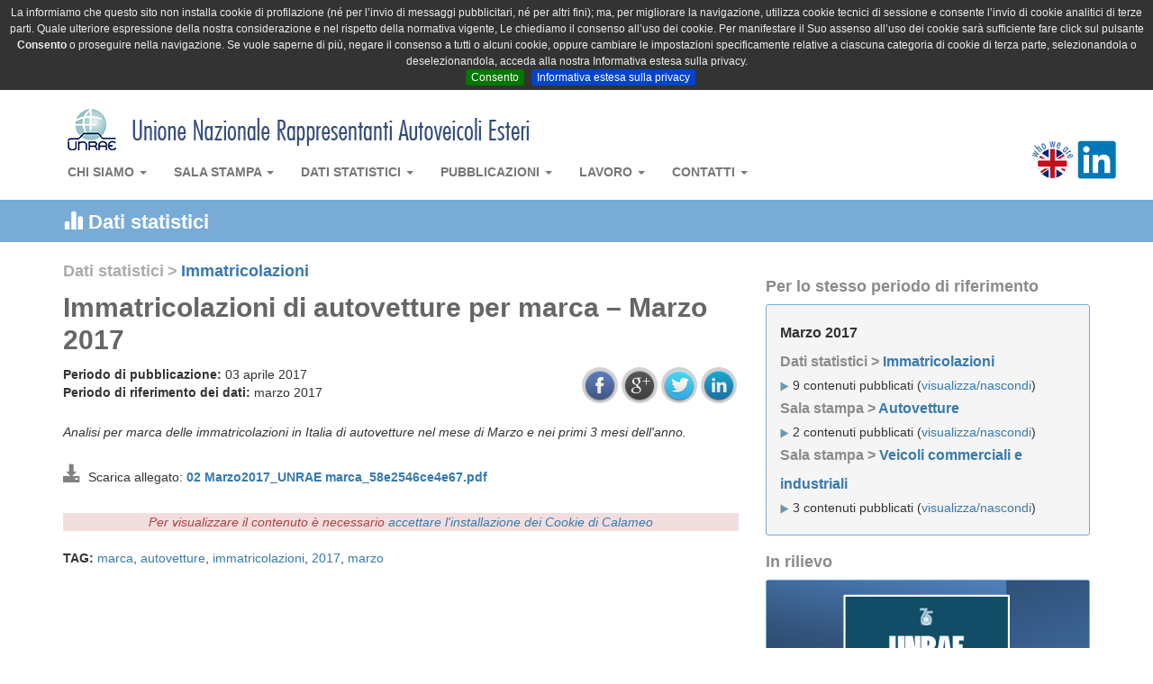

--- FILE ---
content_type: text/html; charset=UTF-8
request_url: https://unrae.it/dati-statistici/immatricolazioni/3770/immatricolazioni-di-autovetture-per-marca-marzo-2017
body_size: 11609
content:
<!DOCTYPE html>
<html lang="it">
    <head>
        <meta charset="utf-8">
                <title>Immatricolazioni di autovetture per marca – Marzo 2017</title>
        <meta property="og:title" content="Immatricolazioni di autovetture per marca – Marzo 2017"/>
        
                <meta name="keywords" content="marca,autovetture,immatricolazioni,2017,marzo,">
                <meta name="viewport" content="width=device-width, initial-scale=1.0">
        <meta property="og:site_name " content="UNRAE - Unione Nazionale Rappresentanti Autoveicoli Esteri"/>
        <meta property="og:url " content="http://unrae.it/dati-statistici/immatricolazioni/3770/immatricolazioni-di-autovetture-per-marca-marzo-2017"/> 
                <meta property="og:image" content="https://unrae.it/img/logo_unrae_big.png"/>
                        <meta name="description" content="Analisi per marca delle immatricolazioni in Italia di autovetture nel mese di Marzo e nei primi 3 mesi dell'anno.
">
        <meta property="og:description " content="Analisi per marca delle immatricolazioni in Italia di autovetture nel mese di Marzo e nei primi 3 mesi dell'anno.
"/> 
                <!-- Bootstrap -->
        <link rel="stylesheet" href="/css/bootstrap.min.css">
        <link rel="stylesheet" href="/css/bootstrap-theme-unrae.css">
        <link rel="stylesheet" href="/css/unrae.css?v=20231213">
        <link rel="stylesheet" href="/css/jquery.cookiebar.css">
                
            <link rel="stylesheet" href="/css/jquery.share.css">
        <!-- HTML5 Shim and Respond.js IE8 support of HTML5 elements and media queries -->
        <!-- WARNING: Respond.js doesn't work if you view the page via file:// -->
        <!--[if lt IE 9]>
          <script src="https://oss.maxcdn.com/libs/html5shiv/3.7.0/html5shiv.js"></script>
          <script src="https://oss.maxcdn.com/libs/respond.js/1.3.0/respond.min.js"></script>
        <![endif]-->
    </head>
    <body><nav class="navbar navbar-default" role="navigation">
            <div class="container nv_cont">
                <a class="navbar-brand" href="https://unrae.it"><img src="/img/unrae_title.png" class="toptop"></a>
                <!-- Brand and toggle get grouped for better mobile display -->
                <div class="navbar-header">
                    <button type="button" class="navbar-toggle" data-toggle="collapse" data-target="#bs-example-navbar-collapse-1">
                        <span class="sr-only">Toggle navigation</span>
                        <span class="icon-bar"></span>
                        <span class="icon-bar"></span>
                        <span class="icon-bar"></span>
                    </button>
                </div>

                <!-- Collect the nav links, forms, and other content for toggling -->
                <div class="collapse navbar-collapse" id="bs-example-navbar-collapse-1">
                    <ul class="nav navbar-nav">
                        <li class="dropdown  ">
                            <a href="#" class="dropdown-toggle" data-toggle="dropdown">Chi siamo <b class="caret"></b></a>
                            <ul class="dropdown-menu">
                                <li class="dropdown-header"><b>UNRAE</b></li>
                                <li><a href="/chi-siamo/2715/unrae-chi-siamo">Chi siamo</a></li>
                                <li><a href="/chi-siamo/2725/struttura">Struttura</a></li>
                                <li><a href="/chi-siamo/2726/presidente">Presidente</a></li>
                                <li><a href="/chi-siamo/2727/direttore-generale">Direttore Generale</a></li>
                                <li><a href="/chi-siamo/2728/organi-associativi">Organi Associativi</a></li>
                                <li><a href="/chi-siamo/2729/relazioni-istituzionali">Relazioni Istituzionali</a></li>
                                <li><a href="/chi-siamo/2735/statuto">Statuto</a></li>
                                <li><a href="/chi-siamo/2734/codice-etico">Codice Etico</a></li>
                                <li class="divider"></li>
                                <li class="dropdown-header"><b>UNRAE SERVIZI</b></li>
                                <li><a href="/chi-siamo/2730/rae-chi-siamo">Chi siamo</a></li>
                                <li><a href="/chi-siamo/2731/centro-studi-e-statistiche">Centro Studi e Statistiche</a></li>
                                <li><a href="/chi-siamo/2732/ufficio-analisi-e-progetti">Ufficio Analisi e Progetti</a></li>
                                <li><a href="/chi-siamo/2733/ufficio-servizi">Ufficio Servizi</a></li>
                            </ul>
                        </li>
                        <li class="dropdown  ">
                            <a href="#" class="dropdown-toggle" data-toggle="dropdown">Sala stampa <b class="caret"></b></a>
                            <ul class="dropdown-menu">
                                <li class="dropdown-header"><b>COMUNICATI STAMPA</b></li>
                                <li><a href="/sala-stampa/autovetture">Autovetture</a></li>
                                <li><a href="/sala-stampa/veicoli-commerciali">Veicoli commerciali e industriali</a></li>
                                <li><a href="/sala-stampa/altri-comunicati">Altri comunicati</a></li>
                                <li class="divider"></li>
                                <li><a href="/sala-stampa/conferenze-stampa">Conferenze stampa</a></li>
                                <li><a href="/sala-stampa/interventi">Interventi</a></li>
                                <li><a href="/sala-stampa/video-interviste">Video interviste</a></li>
                                <li><a href="/sala-stampa/dicono-di-noi">Dicono di noi</a></li>
                                <li class="divider"></li>
                                <li class="dropdown-header"><b>NEWS</b></li>
                                <li><a href="/sala-stampa/unrae">Dall'UNRAE</a></li>
                                <li><a href="/sala-stampa/aziende-associate">Dalle Aziende associate</a></li>
                            </ul>
                        </li>
                        <li class="dropdown  ">
                            <a href="#" class="dropdown-toggle" data-toggle="dropdown">Dati statistici <b class="caret"></b></a>
                            <ul class="dropdown-menu">
                                <li><a href="/dati-statistici/immatricolazioni">Immatricolazioni</a></li>
                                <li><a href="/dati-statistici/circolante">Circolante</a></li>
                                <li><a href="/dati-statistici/dati-di-settore">Dati di settore</a></li>
                                <li><a href="/dati-statistici/dati-storici">Dati storici</a></li>
                            </ul>
                        </li>
                        <li class="dropdown  ">
                            <a href="#" class="dropdown-toggle" data-toggle="dropdown">Pubblicazioni <b class="caret"></b></a>
                            <ul class="dropdown-menu">
                                <li><a href="/pubblicazioni/ebook-unrae-2025">eBook | UNRAE 2025: I nostri primi 75 anni</a></li>                                
                                <li><a href="/pubblicazioni/pocket-mercato">Pocket mercato</a></li>
                                <li><a href="/pubblicazioni/pocket-emissioni">Pocket emissioni</a></li>
                                <li><a href="/pubblicazioni/book-statistiche-annuali">Book statistiche annuali</a></li>
                                <li><a href="/pubblicazioni/sintesi-statistica">Sintesi statistica (10 anni)</a></li>
                                <li><a href="/pubblicazioni/limitazioni-stradale">Limitazioni alla circolazione stradale</a></li>
                                <li><a href="/pubblicazioni/piani-regionali">Piani regionali incentivi ed esenzioni</a></li>
                                <li><a href="/pubblicazioni/osservatorio-credit-mobility">Osservatorio Credit & Mobility</a></li>
                            </ul>
                        </li>
                        <li class="dropdown  ">
                            <a href="#" class="dropdown-toggle" data-toggle="dropdown">Lavoro <b class="caret"></b></a>
                            <ul class="dropdown-menu">
                                <li><a href="/lavoro/comunicato-stampa">Comunicato stampa</a></li>
                                <li><a href="/lavoro/regolamento">Regolamento</a></li>
                                <li><a href="/lavoro/locandina">Locandina</a></li>
                                <li><a href="/lavoro/invio-curricula">Invio Curriculum</a></li>
                            </ul>
                        </li>
                        <li class="dropdown">
                            <a href="#" class="dropdown-toggle" data-toggle="dropdown">Contatti <b class="caret"></b></a>
                            <ul class="dropdown-menu">
                                <li><a href="/contatti/informazioni">Informazioni</a></li>
                                <li><a href="/contatti/riferimenti">Riferimenti</a></li>
                            </ul>
                        </li>
                    </ul>
                    <ul class="nav navbar-nav  navbar-right">
                        <li class="dropdown">
                            <div class="nav-right-l" id="google_translate_element"></div>
                            <div class="nav-right-r"><a href="/chi-siamo/who-we-are" ><img src="/img/eng_flag.png" class="eng_flag"></a></div>
			    <div class="nav-right-r"><a href="https://www.linkedin.com/company/unrae/?originalSubdomain=it" target="_blanck" ><img src="/img/social/icon-linkedin.png" height="43" class="eng_flag blink"></a></div>
                        </li>
                    </ul>
                </div><!-- /.navbar-collapse -->
            </div>
        </nav>
   
<div class="stripe_t dati-statistici_cat_header">
    <div class="container ">
        <div class="row">
            <!--Home content-->
            <div class="col-xs-12">
               <h3><span class="glyphicon glyphicon-stats"></span> Dati statistici</h3>
            </div>
        </div>
    </div>
</div>
<!--<div class="border_t"></div>-->
        <div class="container ">
            <div class="row">
                <!--Home content-->
                <div class="col-xs-12 col-md-8 unrae_art_box">
                    <div class="cat_breadcrumb">
                        <span class="cat_breadcrumb_parent">Dati statistici</span> 
                        <span class="cat_breadcrumb_parent">&gt;</span> 
                        <span class="cat_breadcrumb_child"><a href="https://unrae.it/dati-statistici/immatricolazioni">Immatricolazioni</a></span>
                    </div>
                    <h1>Immatricolazioni di autovetture per marca – Marzo 2017</h1>
                    <div class="cat_art_rif_date">
                        <div class="row">
                            <div class="col-xs-12 col-md-8">
                                <b>Periodo di pubblicazione:</b>
                                03 aprile 2017                                <br>
                                <b>Periodo di riferimento dei dati:</b>
                                                                    marzo 2017 
                                                                <br>
                            </div>
                            <div class="col-xs-12 col-md-4 social_bar">
                                <div id="social_share"></div>
                            </div>
                        </div>
                    </div>
                    <p class="cat_description">
                        <i>
                            Analisi per marca delle immatricolazioni in Italia di autovetture nel mese di Marzo e nei primi 3 mesi dell'anno.
                        </i>
                    </p>
                    
                    <p>
                                                        <span class="glyphicon glyphicon-download-alt" style="font-size: 20px; color: grey;"></span>
                            &nbsp;Scarica allegato: <b><a href="https://unrae.it/files/02 Marzo2017_UNRAE marca_58e2546ce4e67.pdf" target="_blank" title="02 Marzo2017_UNRAE marca_58e2546ce4e67.pdf">02 Marzo2017_UNRAE marca_58e2546ce4e67.pdf</a></b><br>
                                                </p>
                    <br>
                    <div class="art_text">
                                                            <div style="text-align:center;" class='delayedCalameoEmbed' data-embed-calameo-id='000675349072dc417df84'>
                                    <div class='alert-danger'><i>Per visualizzare il contenuto è necessario <a href="https://unrae.it/privacy/3146/informativa-privacy-e-cookie#scelta">accettare l'installazione dei Cookie di Calameo</a></i></div>
                                </div>
                                                        <!--000675349072dc417df84-->
                                                </div>
                    <br>
                    
                    <p>
                        <b>TAG:</b>                            <a href="https://unrae.it/dati-statistici/immatricolazioni/tag/marca">marca</a>,                                                        <a href="https://unrae.it/dati-statistici/immatricolazioni/tag/autovetture">autovetture</a>,                                                        <a href="https://unrae.it/dati-statistici/immatricolazioni/tag/immatricolazioni">immatricolazioni</a>,                                                        <a href="https://unrae.it/dati-statistici/immatricolazioni/tag/2017">2017</a>,                                                        <a href="https://unrae.it/dati-statistici/immatricolazioni/tag/marzo">marzo</a>                                                </p>
                    
                </div>
                <!--Right column-->
                <div class="col-xs-12 col-md-4 ">
                    <br>
                    <div class="box_right">
    <h3>Per lo stesso periodo di riferimento</h3>
    <div id="box_traverse">
        <div class="bt_title sp"><span class="per">marzo 2017</span></div> 
                                        <div class="bt_title">Dati statistici ></span> <a href="https://unrae.it/dati-statistici/immatricolazioni">Immatricolazioni</a></div>
            <div class="sp"><img src="/img/ar_w.png"> 9 contenuti pubblicati (<a data-toggle="collapse" data-parent="#accordion" href="#collapse_immatricolazioni">visualizza/nascondi</a>)
                <div class="bt_collapsible collapse" id="collapse_immatricolazioni">
                                        <div class="box_traverse_art"><small><a href="https://unrae.it/dati-statistici/immatricolazioni/3763/immatricolazioni-di-autovetture-per-provincia-di-residenza-del-proprietario-marzo-2017" title="Immatricolazioni di autovetture per provincia di residenza del proprietario – Marzo 2017">Immatricolazioni di autovetture per provincia di residenza del proprietario – Marzo 2017</a></small></div>
                                                            <div class="box_traverse_art"><small><a href="https://unrae.it/dati-statistici/immatricolazioni/3764/top-10-per-segmento-marzo-2017" title="Top 10 per segmento – Marzo 2017">Top 10 per segmento – Marzo 2017</a></small></div>
                                                            <div class="box_traverse_art"><small><a href="https://unrae.it/dati-statistici/immatricolazioni/3765/top-10-per-carrozzeria-marzo-2017" title="Top 10 per carrozzeria – Marzo 2017">Top 10 per carrozzeria – Marzo 2017</a></small></div>
                                                            <div class="box_traverse_art"><small><a href="https://unrae.it/dati-statistici/immatricolazioni/3767/immatricolazioni-in-italia-di-autovetture-e-fuoristrada-top-50-modelli-marzo-2017" title="Immatricolazioni in Italia di autovetture e fuoristrada: Top 50 modelli - Marzo 2017">Immatricolazioni in Italia di autovetture e fuoristrada: Top 50 modelli - Marzo 2017</a></small></div>
                                                            <div class="box_traverse_art"><small><a href="https://unrae.it/dati-statistici/immatricolazioni/3768/struttura-del-mercato-marzo-2017" title="Struttura del mercato – Marzo 2017">Struttura del mercato – Marzo 2017</a></small></div>
                                                            <div class="box_traverse_art"><small><a href="https://unrae.it/dati-statistici/immatricolazioni/3769/immatricolazioni-di-autovetture-per-gruppi-marzo-2017" title="Immatricolazioni di autovetture per gruppi – Marzo 2017">Immatricolazioni di autovetture per gruppi – Marzo 2017</a></small></div>
                                                            <div class="box_traverse_art"><small><a href="https://unrae.it/dati-statistici/immatricolazioni/3778/immatricolazioni-veicoli-commerciali-marzo-2017" title="Immatricolazioni veicoli commerciali - Marzo 2017">Immatricolazioni veicoli commerciali - Marzo 2017</a></small></div>
                                                            <div class="box_traverse_art"><small><a href="https://unrae.it/dati-statistici/immatricolazioni/3793/immatricolazioni-di-autovetture-in-europa-marzo-2017" title="Immatricolazioni di autovetture in Europa - Marzo 2017">Immatricolazioni di autovetture in Europa - Marzo 2017</a></small></div>
                                                            <div class="box_traverse_art"><small><a href="https://unrae.it/dati-statistici/immatricolazioni/3818/immatricolazioni-veicoli-industriali-marzo-2017" title="Immatricolazioni veicoli industriali - Marzo 2017">Immatricolazioni veicoli industriali - Marzo 2017</a></small></div>
                                                        </div>
            </div>
                                                                                                                                                                                                                                                                                                                                                        <div class="bt_title">Sala stampa ></span> <a href="https://unrae.it/sala-stampa/autovetture">Autovetture</a></div>
            <div class="sp"><img src="/img/ar_w.png"> 2 contenuti pubblicati (<a data-toggle="collapse" data-parent="#accordion" href="#collapse_autovetture">visualizza/nascondi</a>)
                <div class="bt_collapsible collapse" id="collapse_autovetture">
                                        <div class="box_traverse_art"><small><a href="https://unrae.it/sala-stampa/autovetture/3771/balzo-del-mercato-auto-a-marzo-182-nei-primi-tre-mesi-582465-immatricolazioni-119" title="Balzo del mercato auto a marzo: +18,2%. Nei primi tre mesi 582.465 immatricolazioni (+11,9%)">Balzo del mercato auto a marzo: +18,2%. Nei primi tre mesi 582.465 immatricolazioni (+11,9%)</a></small></div>
                                                            <div class="box_traverse_art"><small><a href="https://unrae.it/sala-stampa/autovetture/3794/mercato-auto-europa-marzo-a-doppia-cifra-109-nei-primi-tre-mesi-4256202-immatricolazioni-82" title="Mercato auto Europa: marzo a doppia cifra (+10,9%). Nei primi tre mesi 4.256.202 immatricolazioni (+8,2%)">Mercato auto Europa: marzo a doppia cifra (+10,9%). Nei primi tre mesi 4.256.202 immatricolazioni (+8,2%)</a></small></div>
                                                        </div>
            </div>
                                                                                    <div class="bt_title">Sala stampa ></span> <a href="https://unrae.it/sala-stampa/veicoli-commerciali">Veicoli commerciali e industriali</a></div>
            <div class="sp"><img src="/img/ar_w.png"> 3 contenuti pubblicati (<a data-toggle="collapse" data-parent="#accordion" href="#collapse_veicoli-commerciali">visualizza/nascondi</a>)
                <div class="bt_collapsible collapse" id="collapse_veicoli-commerciali">
                                        <div class="box_traverse_art"><small><a href="https://unrae.it/sala-stampa/veicoli-commerciali/3776/i-veicoli-commerciali-archiviano-il-1-trimestre-a-86-a-fine-2017-stimate-216000-immatricolazioni-8" title="I veicoli commerciali archiviano il 1° trimestre a +8,6%. A fine 2017 stimate 216.000 immatricolazioni (+8%)">I veicoli commerciali archiviano il 1° trimestre a +8,6%. A fine 2017 stimate 216.000 immatricolazioni (+8%)</a></small></div>
                                                            <div class="box_traverse_art"><small><a href="https://unrae.it/sala-stampa/veicoli-commerciali/3787/il-mercato-dei-veicoli-industriali-nel-primo-trimestre-cresce-del-237-marzo-a-362" title="Il mercato dei Veicoli Industriali nel primo trimestre cresce del 23,7%. Marzo a +36,2%">Il mercato dei Veicoli Industriali nel primo trimestre cresce del 23,7%. Marzo a +36,2%</a></small></div>
                                                            <div class="box_traverse_art"><small><a href="https://unrae.it/sala-stampa/veicoli-commerciali/3798/stabile-il-mercato-dei-rimorchi-e-semirimorchi-il-primo-trimestre-2017-registra-12" title="Stabile il mercato dei rimorchi e semirimorchi. Il primo trimestre 2017 registra -1,2%">Stabile il mercato dei rimorchi e semirimorchi. Il primo trimestre 2017 registra -1,2%</a></small></div>
                                                        </div>
            </div>
                                                                        </div>
</div>
                    <div class="box_right ">
    <h3>In rilievo</h3>
     <div class="box_rilievo">
        <a href="https://www.unrae.it/pubblicazioni/ebook-unrae-2025/7419/unrae-2025-i-nostri-primi-75-anni-dialogo-progresso-e-passione-nella-storia-dellautomotive-italiano" target='_blank'><img src="https://unrae.it/files/6925662eb3724_Copertina eBook_in rilievo.jpg" class="img-responsive" ></a>
     </div>
</div>                    <!--Eventi-->
    <div class="box_right" id="box_eventi">
    <h3>Prossimi appuntamenti &nbsp;<span class="badge"  data-original-title="Prossimi appuntamenti" id="ev_did" data-container="body" data-toggle="popover" data-placement="right auto" data-content="In rosso gli eventi in arrivo tra meno di 7 giorni, in verde tutti gli altri.">?</span></h3>
        <div id="box_eventi">
            <ul class="list-unstyled">
                 
                <li>
                                        <div class="be_data be_v">
                        <div class="be_data_giorno">02</div>
                        <div class="be_data_mese">
                            gen</div>
                    </div>
                    <div class="be_testo ">
                                                <i>Comunicato Stampa mercato auto</i>
                                            </div>
                </li>
                 
                <li>
                                        <div class="be_data be_v">
                        <div class="be_data_giorno">02</div>
                        <div class="be_data_mese">
                            feb</div>
                    </div>
                    <div class="be_testo ">
                                                <i>Comunicato Stampa mercato auto</i>
                                            </div>
                </li>
                            </ul>
        </div>
    </div>
                    
                </div>
<div class="col-xs-12 col-md-12 unrae_who">
    <div class="row">
        <div class="col-xs-12 col-md-3">
            <div class="text_box box_unrae">
                <h3>Chi è l'UNRAE</h3>
                L'<b>UNRAE</b> è l'Associazione che rappresenta le Case estere operanti 
                sul mercato italiano delle autovetture, dei veicoli commerciali e industriali, 
                dei bus e dei caravan e autocaravan.
                <br><br>
                <img src="/img/ar_w.png"> <a href="/chi-siamo/2715/unrae-chi-siamo">Chi siamo</a><br>
                <img src="/img/ar_w.png"> <a href="/chi-siamo/2725/struttura">Struttura</a><br>
                <img src="/img/ar_w.png"> <a href="/chi-siamo/2726/presidente">Presidente</a><br>
                <img src="/img/ar_w.png"> <a href="/chi-siamo/2727/direttore-generale">Direttore Generale</a><br>
                <img src="/img/ar_w.png"> <a href="/chi-siamo/2728/organi-associativi">Organi Associativi</a><br>
                <img src="/img/ar_w.png"> <a href="/chi-siamo/2729/relazioni-istituzionali">Relazioni Istituzionali</a><br>
                <img src="/img/ar_w.png"> <a href="/chi-siamo/2735/statuto">Statuto</a><br>
                <img src="/img/ar_w.png"> <a href="/chi-siamo/2734/codice-etico">Codice Etico</a><br>
                <br><br>
            </div>
        </div>
        <div class="col-xs-12 col-md-9">
            <div class="text_box">
                <br><b>Le nostre Associate per settore.</b> Puoi fare click sui loghi per ottenere maggiori informazioni. 
                <br><br>   
                <!-- Nav tabs -->
                <ul class="nav  nav-tabs">
                    <li class="active"><a href="#lg_car" data-toggle="tab">Autovetture e Veicoli commerciali</a></li>
                    <li><a href="#lg_bus" data-toggle="tab">Autobus</a></li>
                    <!-- richiesta rae-03845 disabilitare label caravan-->
                    <!--<li><a href="#lg_caravan" data-toggle="tab">Caravan e Autocaravan</a></li>-->
                    <li><a href="#lg_industriali" data-toggle="tab">Veicoli industriali</a></li>
                    <li><a href="#lg_altri" data-toggle="tab">Altri</a>
                </ul>
                <!-- Tab panes -->
                <div class="tab-content">

                    <div class="tab-pane fade in active box_logo marchio_autovetture" id="lg_car">
                                                                        <img data-original="https://unrae.it/files/637258be6ddfb_2103_A_LOGO_ALPINE_AND_FLAG-BLACK-CMYK_REV2.jpg" data-original-title="Alpine Centre Roma"  data-content="Via Tiburtina 1155<br>00156 Roma Roma<br><b>Tel.:</b> 06 41561<br><b>Fax:</b> 06 4115376<br><a href='https://www.alpinecars.com' target='_blank'>Sito web</a>" class="brand_logo lazy">
                                                                                                <img data-original="https://unrae.it/files/645cc48e68753_AUDI 2023 Rings_2C_Solid-bl_Audi.jpg" data-original-title="VOLKSWAGEN GROUP ITALIA S.p.A. - Divisione Audi"  data-content="Viale G.R. Gumpert, 1<br>37137 Verona VR<br><b>Tel.:</b> 045 8091111 <br><b>Fax:</b> 045 8091150<br><a href='http://www.audi.it/it/brand/it.html' target='_blank'>Sito web</a>" class="brand_logo lazy">
                                                                                                                                                                                                                                                                                                <img data-original="https://unrae.it/files/5e725b17e3612_bmw (1) 2020.png" data-original-title="BMW ITALIA S.p.A."  data-content="Via dell'Unione Europea, 1<br>20097 San Donato Milanese Mi<br><b>Tel.:</b> 02 51610111<br><b>Fax:</b> 02 51610222<br><a href='http://www.bmw.it/' target='_blank'>Sito web</a>" class="brand_logo lazy">
                                                                                                <img data-original="https://unrae.it/files/6846b675aa7ae_BYD 2025.png" data-original-title="BYD Industria Italia Srl"  data-content="Via <br>00 Milano MI<br><b>Tel.:</b> 00<br><b>Fax:</b> 00<br><a href='https://www.byd.com/it' target='_blank'>Sito web</a>" class="brand_logo lazy">
                                                                                                <img data-original="https://unrae.it/files/645cc4c1a7c49_CUPRA_ 2023logo_001_HQ.jpg" data-original-title="VOLKSWAGEN GROUP ITALIA S.p.A. - Divisione Cupra"  data-content="Viale G.R. Gumpert, 1<br>37137 Verona VR<br><b>Tel.:</b> 045 8091111 <br><b>Fax:</b> 045 8091150<br><a href='https://www.cupraofficial.it/' target='_blank'>Sito web</a>" class="brand_logo lazy">
                                                                                                <img data-original="https://unrae.it/files/63725d6761403_DACIA_inviata da Favuzza Nov 2022_REV2.jpg" data-original-title="RENAULT ITALIA S.p.A. - Divisione Dacia"  data-content="Via Tiburtina, 1159<br>00156 Roma  RM<br><b>Tel.:</b> 06 41561 <br><b>Fax:</b> 06 4115376<br><a href='http://www.dacia.it/' target='_blank'>Sito web</a>" class="brand_logo lazy">
                                                                                                                                                <img data-original="https://unrae.it/files/530f586bc7dba_HA.png" data-original-title="DAIHATSU ITALIA S.r.l. "  data-content="Via Bergamo, 43<br>24047 Treviglio BG<br><b>Tel.:</b> 0363 311411<br><b>Fax:</b> 0363 46864<br><a href='http://www.daihatsu.it/' target='_blank'>Sito web</a>" class="brand_logo lazy">
                                                                                                <img data-original="https://unrae.it/files/530f567eba210_CH.png" data-original-title="JAGUAR LAND ROVER ITALIA S.p.A. "  data-content="Via Alessandro Marchetti, 105<br>00148 Roma  RM<br><b>Tel.:</b> 06 658531 <br><b>Fax:</b> 06 65853701<br><a href='http://www.jaguar.com/it/' target='_blank'>Sito web</a>" class="brand_logo lazy">
                                                                                                <img data-original="https://unrae.it/files/530f56a8e6b0f_CL.png" data-original-title="JAGUAR LAND ROVER ITALIA S.p.A. "  data-content="Via Alessandro Marchetti, 105<br>00148 Roma RM<br><b>Tel.:</b> 06 658531 <br><b>Fax:</b> 06 65853701<br><a href='http://www.landrover.it/' target='_blank'>Sito web</a>" class="brand_logo lazy">
                                                                                                                                                                                                <img data-original="https://unrae.it/files/6870c26d08334_DFSK-LOGOcerchio.png" data-original-title="China Car Company s.r.l."  data-content="Via Grande, 225 <br>57123 Livorno  LI <br><b>Tel.:</b> 0574 202384<br><b>Fax:</b> <br><a href='https://dfskcar.it/chi-siamo/' target='_blank'>Sito web</a>" class="brand_logo lazy">
                                                                                                <img data-original="https://unrae.it/files/530f56389a8e5_DD.png" data-original-title="FORD ITALIA S.p.A. "  data-content="Via Andrea Argoli, 54<br>00143 Roma RM<br><b>Tel.:</b> 06 518551 <br><b>Fax:</b> 06 51962349<br><a href='http://www.ford.it/' target='_blank'>Sito web</a>" class="brand_logo lazy">
                                                                                                                                                <img data-original="https://unrae.it/files/66869e388e92b_TC8.png" data-original-title="TC8"  data-content="Via Galileo Galilei, 22<br>46040 Guidizzolo  (MN)<br><b>Tel.:</b> -<br><b>Fax:</b> -<br><a href='https://tc8.it/' target='_blank'>Sito web</a>" class="brand_logo lazy">
                                                                                                                                                <img data-original="https://unrae.it/files/68e8d7dd7621a_GENESIS 2025.png" data-original-title="Hyundai Motor Company Italy Srl - Divisione Genesis"  data-content="Via G. Bensi,11<br>20152 Milano MI<br><b>Tel.:</b> 02 380581<br><b>Fax:</b> 02 38000689<br><a href='https://www.genesisnewseurope.com/swiss-italian' target='_blank'>Sito web</a>" class="brand_logo lazy">
                                                                                                <img data-original="https://unrae.it/files/530f5617cc407_XA.png" data-original-title="EURASIA MOTOR COMPANY S.p.A."  data-content="Via Perrucchetti, 18<br>25036 Palazzolo sull'Oglio  BS<br><b>Tel.:</b> 302410669<br><b>Fax:</b> 302056364<br><a href='http://www.eurasiamotor.com' target='_blank'>Sito web</a>" class="brand_logo lazy">
                                                                                                <img data-original="https://unrae.it/files/530f589c71067_HC.png" data-original-title="HONDA MOTOR EUROPE Ltd Italia"  data-content="Via della Cecchignola, 13<br>00143 Roma RM<br><b>Tel.:</b> 06 54928 1<br><b>Fax:</b> <br><a href='http://www.honda.it/' target='_blank'>Sito web</a>" class="brand_logo lazy">
                                                                                                <img data-original="https://unrae.it/files/62863f5b751bb_250x156_Hyundai_Logo_Hor_FullColour_CMYK.png" data-original-title="HYUNDAI MOTOR COMPANY ITALY S.r.l. "  data-content="Via Giovanni Bensi, 1/1<br>20151 Milano MI<br><b>Tel.:</b> 02 380581 <br><b>Fax:</b> 02 38000689<br><a href='http://www.hyundai.it/' target='_blank'>Sito web</a>" class="brand_logo lazy">
                                                                                                                                                <img data-original="https://unrae.it/files/530f6afeb1342_ISUZU.png" data-original-title="MIDI EUROPE S.r.l. "  data-content="Via Crosaron, snc<br>37053 Cerea  VR<br><b>Tel.:</b> 0442 328212<br><b>Fax:</b>  0442 328202<br><a href='http://www.midieurope.it/' target='_blank'>Sito web</a>" class="brand_logo lazy">
                                                                                                                                                <img data-original="https://unrae.it/files/6009527aed605_Kia_Logo_Black_JPG_CMYK.JPG" data-original-title="Kia Italia S.r.l. "  data-content="Via Gallarate, 184<br>20151 Milano MI<br><b>Tel.:</b> 02 334821 <br><b>Fax:</b> 02 33482235<br><a href='http://www.kia.com/it/' target='_blank'>Sito web</a>" class="brand_logo lazy">
                                                                                                                                                <img data-original="https://unrae.it/files/530f583a5f0ef_HJ.png" data-original-title="TOYOTA MOTOR ITALIA S.p.A. - Divisione Lexus"  data-content="Via Kiiciro Toyoda, 2<br>00148 Roma RM<br><b>Tel.:</b> 06 602301 <br><b>Fax:</b> 06 60230612<br><a href='http://www.lexus.it/' target='_blank'>Sito web</a>" class="brand_logo lazy">
                                                                                                <img data-original="https://unrae.it/files/64aea108d45b5_LOTUS_Roundel_Primary_RGB (1).jpg" data-original-title="LOTUS CARS ITALIA S.R.L."  data-content="Via Del Lauro, 9 <br>20121 Milano  Milano<br><b>Tel.:</b> -<br><b>Fax:</b> -<br><a href='https://www.lotuscars.com/it-IT' target='_blank'>Sito web</a>" class="brand_logo lazy">
                                                                                                <img data-original="https://unrae.it/files/530f56dbc5077_SA.png" data-original-title="MAHINDRA EUROPE S.r.l. "  data-content="Via Cancelliera, 35<br>00040 Ariccia  RM<br><b>Tel.:</b> 06 93490051 - 06 93490043<br><b>Fax:</b> 06 9345003<br><a href='http://www.mahindra.it/' target='_blank'>Sito web</a>" class="brand_logo lazy">
                                                                                                                                                <img data-original="https://unrae.it/files/5ce512692ce9d_MAN.gif" data-original-title="MAN TRUCK & BUS S.p.A."  data-content="Via Monte Baldo, 14<br>37069 Villafranca di Verona VR<br><b>Tel.:</b> 045 8299611<br><b>Fax:</b> 045 8299690<br><a href='http://www.man-mn.it/it/it.jsp' target='_blank'>Sito web</a>" class="brand_logo lazy">
                                                                                                <img data-original="https://unrae.it/files/535681d485806_DM.png" data-original-title="MERCEDES-BENZ ITALIA S.p.A. - Divisione Maybach "  data-content="Via Giulio Vincenzo Bona, 110<br>00156 Roma  RM<br><b>Tel.:</b> 06 41441 <br><b>Fax:</b> 06 41219088<br><a href='http://www.daimler.com/' target='_blank'>Sito web</a>" class="brand_logo lazy">
                                                                                                <img data-original="https://unrae.it/files/630c94e6ce222_Mazda 2022.png" data-original-title="MAZDA MOTOR ITALIA S.r.l."  data-content="Via Alessandro Marchetti, 105<br>00148 Roma RM<br><b>Tel.:</b> 06 602971 <br><b>Fax:</b> 06 60200125<br><a href='http://www.mazda.it/' target='_blank'>Sito web</a>" class="brand_logo lazy">
                                                                                                                                                <img data-original="https://unrae.it/files/530f585c1178d_DC.png" data-original-title="MERCEDES-BENZ ITALIA S.p.A. "  data-content="Via Giulio Vincenzo Bona, 110<br>00156 Roma RM<br><b>Tel.:</b> 06 41441 <br><b>Fax:</b> 06 41219088<br><a href='http://www.mercedes-benz.it' target='_blank'>Sito web</a>" class="brand_logo lazy">
                                                                                                <img data-original="https://unrae.it/files/614313184197e_MG-logo-black.png" data-original-title="Saic Motor Italy Srl"  data-content="Via Broletto, 46<br>20121 Milano MI<br><b>Tel.:</b> n.d.<br><b>Fax:</b> <br><a href='https://mgmotor.eu/it-IT/?__redirect=no' target='_blank'>Sito web</a>" class="brand_logo lazy">
                                                                                                <img data-original="https://unrae.it/files/5b97dea42f0ff_mini-logo.232x98.png" data-original-title="BMW ITALIA S.p.A. - Divisione MINI"  data-content="Via dell'Unione Europea, 1<br>20097 San Donato Milanese MI<br><b>Tel.:</b> 02 51610111<br><b>Fax:</b> 02 51610222<br><a href='http://www.mini.it/' target='_blank'>Sito web</a>" class="brand_logo lazy">
                                                                                                <img data-original="https://unrae.it/files/530f56c28c6d9_HF.png" data-original-title="Koelliker S.p.A."  data-content="Via Gallarate, 199<br>20151 Milano MI<br><b>Tel.:</b> 800267077<br><b>Fax:</b> <br><a href='http://www.mitsubishi-auto.it/' target='_blank'>Sito web</a>" class="brand_logo lazy">
                                                                                                                                                <img data-original="https://unrae.it/files/5f76076419e6e_Nissan Brand VI Light@2x.png" data-original-title="NISSAN ITALIA S.r.l."  data-content="Via Tiberina, km 15,740<br>00060 Capena  RM<br><b>Tel.:</b> 06 908081<br><b>Fax:</b>  06 9085727<br><a href='http://www.nissan.it/' target='_blank'>Sito web</a>" class="brand_logo lazy">
                                                                                                <img data-original="https://unrae.it/files/68529822d5fae_Omoda e Jaecoo 2025.jpg" data-original-title="OMODA & JAECOO AUTOMOTIVE ITALY Srl"  data-content="Piazza Filippo Meda, 3<br>20121 Milano MI<br><b>Tel.:</b> 0<br><b>Fax:</b> 0<br><a href='https://www.omodajaecooitalia.com/' target='_blank'>Sito web</a>" class="brand_logo lazy">
                                                                                                                                                <img data-original="https://unrae.it/files/62f5088776d99_Polestar.jpg" data-original-title="Polestar"  data-content="Via Meravigli 2<br>20123 Milano Milano<br><b>Tel.:</b> n.d.<br><b>Fax:</b> n.d.<br><a href='https://www.polestar.com/' target='_blank'>Sito web</a>" class="brand_logo lazy">
                                                                                                <img data-original="https://unrae.it/files/60239a7fe2969_Porsche_MZ_4C_M_60mm-1.jpg" data-original-title="PORSCHE ITALIA S.p.A. "  data-content="Corso Stati Uniti, 35<br>35127 Padova PD<br><b>Tel.:</b> 049 8292911 <br><b>Fax:</b> 049 8701201<br><a href='http://www.porsche.it/' target='_blank'>Sito web</a>" class="brand_logo lazy">
                                                                                                <img data-original="https://unrae.it/files/6373b0ceb9c52_MicrosoftTeams-image.png" data-original-title="RENAULT ITALIA S.p.A."  data-content="Via Tiburtina, 1159<br>00156 Roma RM<br><b>Tel.:</b> 06 41561 <br><b>Fax:</b> 06 4115376<br><a href='http://www.renault.it/' target='_blank'>Sito web</a>" class="brand_logo lazy">
                                                                                                                                                <img data-original="https://unrae.it/files/682368db9521a_Logo Renault Trucks.png" data-original-title="VOLVO GROUP ITALIA - RENAULT TRUCKS ITALIA S.p.A."  data-content="Via Pisacane, 31<br>20016 Pero MI<br><b>Tel.:</b> n.d.<br><b>Fax:</b> n.d.<br><a href='http://www.renault-trucks.it/' target='_blank'>Sito web</a>" class="brand_logo lazy">
                                                                                                                                                                                                                                                <img data-original="https://unrae.it/files/645cc4e6d70bd_SEAT 2023 _Master_Logo_Vertical_RGB.png" data-original-title="VOLKSWAGEN GROUP ITALIA S.p.A. - Divisione Seat"  data-content="Viale G.R. Gumpert, 1<br>37137 Verona VR<br><b>Tel.:</b> 045 8091111 <br><b>Fax:</b> 045 8091150<br><a href='http://www.seat-italia.it/content/it/brand/it.html' target='_blank'>Sito web</a>" class="brand_logo lazy">
                                                                                                <img data-original="https://unrae.it/files/645cc511912bb_Skoda 2023 _Corporate_Logo_RGB_Emerald_Green.png" data-original-title="VOLKSWAGEN GROUP ITALIA S.p.A. - Divisione Skoda"  data-content="Viale G.R. Gumpert, 1<br>37137 Verona VR<br><b>Tel.:</b> 045 8091111 <br><b>Fax:</b> 045 8091150<br><a href='http://www.skoda-auto.it/' target='_blank'>Sito web</a>" class="brand_logo lazy">
                                                                                                <img data-original="https://unrae.it/files/53567eb27a12a_MA.png" data-original-title="SMART ITALIA Srl"  data-content="Via di Quarto Peperino, 22<br>00188 Roma RM<br><b>Tel.:</b> n.d.<br><b>Fax:</b> n.d.<br><a href='https://it.smart.com/it/' target='_blank'>Sito web</a>" class="brand_logo lazy">
                                                                                                                                                <img data-original="https://unrae.it/files/530f59b88f511_NB.png" data-original-title="Koelliker S.p.A."  data-content="Via Gallarate, 199<br>20151 Milano  MI<br><b>Tel.:</b> 800267077<br><b>Fax:</b> <br><a href='https://www.kgmitalia.it/' target='_blank'>Sito web</a>" class="brand_logo lazy">
                                                                                                <img data-original="https://unrae.it/files/530f57e15d4dd_HG.png" data-original-title="SUBARU ITALIA S.p.A. "  data-content="Via Montefeltro, 6/A<br>20157 Milano MI<br><b>Tel.:</b> 02 89040.1<br><b>Fax:</b> <br><a href='http://www.subaru.it/' target='_blank'>Sito web</a>" class="brand_logo lazy">
                                                                                                <img data-original="https://unrae.it/files/6703912ac67fb_S_SUZUKI_vertical2.jpg" data-original-title="SUZUKI ITALIA S.p.A. "  data-content="Corso Fratelli Kennedy, 12<br>10070 Robassomero  TO<br><b>Tel.:</b> 011 9213711 <br><b>Fax:</b> 011 9213748<br><a href='https://auto.suzuki.it/' target='_blank'>Sito web</a>" class="brand_logo lazy">
                                                                                                <img data-original="https://unrae.it/files/5356850881278_HE.png" data-original-title="TOYOTA MOTOR ITALIA S.p.A."  data-content="Via Kiiciro Toyoda, 2<br>00148 Roma  RM<br><b>Tel.:</b> 06 602301 <br><b>Fax:</b> 06 60230612<br><a href='http://www.toyota.it/' target='_blank'>Sito web</a>" class="brand_logo lazy">
                                                                                                                                                <img data-original="https://unrae.it/files/645cc574eadc9_vw 2023 VW_nbdLogo_reg_darkblue_RGB_fondo trasparente.png" data-original-title="VOLKSWAGEN GROUP ITALIA S.p.A. - Divisione Volkswagen "  data-content="Viale G.R. Gumpert, 1<br>37137 Verona VR<br><b>Tel.:</b> 045 8091111 <br><b>Fax:</b> 045 8091150<br><a href='http://www.volkswagen.it/' target='_blank'>Sito web</a>" class="brand_logo lazy">
                                                                                                <img data-original="https://unrae.it/files/645cc542415de_VIC 2023 _ blu fondo trasparente.png" data-original-title="VOLKSWAGEN GROUP ITALIA SpA - Divisione Volkswagen Veicoli Commerciali"  data-content="Viale G.R. Gumpert, 1<br>37137 Verona VR<br><b>Tel.:</b> 045 8091111 <br><b>Fax:</b> 045 8091150<br><a href='http://www.volkswagen-veicolicommerciali.it/it.html' target='_blank'>Sito web</a>" class="brand_logo lazy">
                                                                                                                                                <img data-original="https://unrae.it/files/615c255bb73d0_Volvo-Spread-Word-Mark-Black_NUOVO.svg" data-original-title="VOLVO CAR ITALIA S.p.A. "  data-content="Via Enrico Mattei, 66<br>40138 Bologna BO<br><b>Tel.:</b> 051 537611 <br><b>Fax:</b> 051 537730<br><a href='http://www.volvocars.it/' target='_blank'>Sito web</a>" class="brand_logo lazy">
                                                                    </div>

                    <div class="tab-pane fade box_logo marchio_bus" id="lg_bus">
                                                                                                                                                                        <img data-original="https://unrae.it/files/530f6d02b5227_VDL.png" data-original-title="VDL BUS & COACH ITALIA S.r.l. "  data-content="Via dei Beccadori, 12<br>41057 Spilimberto  MO<br><b>Tel.:</b> 059 782931 <br><b>Fax:</b> 059 785980<br><a href='http://www.vdlbuscoach.com/' target='_blank'>Sito web</a>" class="brand_logo lazy">
                                                                                                <img data-original="https://unrae.it/files/530f6a264c1f3_MAN.png" data-original-title="MAN TRUCK & BUS S.p.A."  data-content="Viale G.R. Gumpert, 1<br>37137 Verona VR<br><b>Tel.:</b> 045 8299611<br><b>Fax:</b> n.d.<br><a href='http://www.man-mn.it/it/it.jsp' target='_blank'>Sito web</a>" class="brand_logo lazy">
                                                                                                <img data-original="https://unrae.it/files/530f6877cbbd0_DC.png" data-original-title="Daimler Buses Italia S.p.A"  data-content="Via Togliatti, 7/11<br>41030 Sorbara di Bomporto  MO<br><b>Tel.:</b> 059 810811 <br><b>Fax:</b> 059 810850<br><a href='http://www.evobus.com/evobus_italy' target='_blank'>Sito web</a>" class="brand_logo lazy">
                                                                                                <img data-original="https://unrae.it/files/593fe0c3d5440_scania_lock-up_v_pos_S_rgb_2017.png" data-original-title="ITALSCANIA S.p.A."  data-content="Z.I. Spini di Gardolo, 125/E<br>38014 Trento TN<br><b>Tel.:</b> 0461 996111 <br><b>Fax:</b> 0461 996198<br><a href='http://www.scania.it/autobus/' target='_blank'>Sito web</a>" class="brand_logo lazy">
                                                                                                                                                                                                                                                                                                                                                                                                                                                                                                <img data-original="https://unrae.it/files/53886f98eef1f_neoplan.jpg" data-original-title="MAN TRUCK & BUS S.p.A"  data-content="Via Monte Baldo, 14<br>37069 Villafranca di Verona VR<br><b>Tel.:</b> 045 82899674<br><b>Fax:</b> <br><a href='http://www.neoplan-bus.com/cms/it/home.html' target='_blank'>Sito web</a>" class="brand_logo lazy">
                                                                                                <img data-original="https://unrae.it/files/5388ab4ae9a84_setra.jpg" data-original-title="Daimler Buses Italia S.p.A"  data-content="Via Togliatti, 7/11<br>41030 Sorbara di Bomporto  MO<br><b>Tel.:</b> 059 810811<br><b>Fax:</b> 059 810850<br><a href='http://www.evobus.it/' target='_blank'>Sito web</a>" class="brand_logo lazy">
                                                                                                                                                                                                                                                                                                                                                                                                                                                                                                                                                <img data-original="https://unrae.it/files/5c0e4655a60e0_irizar-logo@2x.png" data-original-title="IRIZAR ITALIA Srl"  data-content="Via Varisco ang. Via Macanno  <br>47924 Rimini RN<br><b>Tel.:</b> 0541 392920<br><b>Fax:</b> 0541 392921<br><a href='http://www.irizar.com/italy/' target='_blank'>Sito web</a>" class="brand_logo lazy">
                                                                                                                                                                                                                                                                                                                                                                                                                                                                                                                                                                                                                                                                                                                                                                                                                                                                                                                                                                                                                                                <img data-original="https://unrae.it/files/6852955b10fb0_Otokar.png" data-original-title="Otokar Italia Srl"  data-content="Via Caravaggio, 8<br>20832 Desio  (MB)<br><b>Tel.:</b> 0362 626247<br><b>Fax:</b> n.d.<br><a href='https://www.mauri-bus.it/' target='_blank'>Sito web</a>" class="brand_logo lazy">
                                                                                                                                                                                                                                                                                                                                                                                                                                                                                                                                                                                                                                                <img data-original="https://unrae.it/files/564065e8cc685_solaris.png" data-original-title="Solaris Italia S.r.l."  data-content="Via Di Settebagni, 390 ed. A<br>00139 Roma RM<br><b>Tel.:</b> 06 88816435<br><b>Fax:</b> 06 87140168<br><a href='https://www.solarisbus.com/' target='_blank'>Sito web</a>" class="brand_logo lazy">
                                                                                                                                                                                                                                                                                                                                                                                                                                                <img data-original="https://unrae.it/files/615c25d204a44_Volvo-Spread-Word-Mark-Black_NUOVO.svg" data-original-title="VOLVO TRUCK & BUS "  data-content="Corso Europa, 2<br>24040 Zingonia-Boltiere  BG<br><b>Tel.:</b> 035 889111<br><b>Fax:</b> 035 807564<br><a href='https://www.volvobuses.com/it/' target='_blank'>Sito web</a>" class="brand_logo lazy">
                                                                                                                    </div>

                    <div class="tab-pane fade box_logo marchio_caravan" id="lg_caravan">
                                                                                                                                                                                                                                                                                                                                                                                                                                                                                                                                                                                                                                                                                                                                                                                                                                                                                                                                                                                                                                                                                                                                                                                                                                                                                                                                                                                                                                                                                                                                                                                                                                                                                                                                                                                                                                                                                                                                                                                                                                                                                                                                                                                                                                                                                                                                                                                                                                                                                                                                                                                                                        <img data-original="https://unrae.it/files/6846b8162f1b0_ROLLS ROYCE 2025.jpg" data-original-title="ROSSOCORSA Srl"  data-content="Viale di Porta Vercellina, 16<br>20123 Milano MI<br><b>Tel.:</b> 02 5770091<br><b>Fax:</b> 0<br><a href='https://www.rossocorsa.it/' target='_blank'>Sito web</a>" class="brand_logo lazy">
                                                                                                                                                                                                                                                                                                                                                                                                                                                                                                                                                                                                                                                                                                                                                                                                                    </div>

                    <div class="tab-pane fade box_logo marchio_caravan" id="lg_industriali">
                                                                                                                                                                                                                                                                                                                                                                                                                                                                                                                                                                        <img data-original="https://unrae.it/files/530f65f7e024e_DAF.png" data-original-title="DAF VEICOLI INDUSTRIALI S.p.A."  data-content="Via del Mulino, 1<br>20057 Assago MI<br><b>Tel.:</b> 02 484291 <br><b>Fax:</b> 02 48403488<br><a href='http://www.daf.eu/IT/' target='_blank'>Sito web</a>" class="brand_logo lazy">
                                                                                                                                                                                                                                                                                                                                                                                                                                                <img data-original="https://unrae.it/files/677d4ce4091ff_FT_LOGOLAR_ING_2023-02.png" data-original-title="F-Trucks Italia"  data-content="Via dei Missaglia, 89<br>20142 Milano MI<br><b>Tel.:</b> 02 0999 6050<br><b>Fax:</b> <br><a href='https://www.fordtrucks.it/' target='_blank'>Sito web</a>" class="brand_logo lazy">
                                                                                                                                                <img data-original="https://unrae.it/files/64a415af822c8_FOTON Monochrome Logo-horizontal.png" data-original-title="E- Truck Trade Srl "  data-content="Via Santa Cecilia, 28 <br>56127 Pisa Pisa<br><b>Tel.:</b> +39 335333082<br><b>Fax:</b> <br><a href='https://www.fotontruck.it/' target='_blank'>Sito web</a>" class="brand_logo lazy">
                                                                                                                                                                                                                                                                                                                                                                                                <img data-original="https://unrae.it/files/5388ad23b8089_isuzu.jpg" data-original-title="MIDI EUROPE S.r.l."  data-content="Via Crosaron, snc<br>37053 Cerea VR<br><b>Tel.:</b> 0442 328212<br><b>Fax:</b> 0442 328202<br><a href='http://www.isuzu.it/it-IT/Pages/Home.aspx' target='_blank'>Sito web</a>" class="brand_logo lazy">
                                                                                                                                                                                                                                                                                                                                                <img data-original="https://unrae.it/files/530f6a11d42ed_MAN.png" data-original-title="MAN TRUCK & BUS S.p.A."  data-content="Via dell'Artigianato, 27<br>37062 Dossobuono VR<br><b>Tel.:</b> 045 8299611 <br><b>Fax:</b> 045 8299690<br><a href='http://www.man.it/' target='_blank'>Sito web</a>" class="brand_logo lazy">
                                                                                                                                                                                                                                                <img data-original="https://unrae.it/files/68529632e59ee_Mercedes Trucks 2023.jpg" data-original-title="Daimler Truck Italia Srl"  data-content="Via Giulio Vincenzo Bona, 110<br>00156 Roma Roma<br><b>Tel.:</b> 06 41441 <br><b>Fax:</b> 06 41219088<br><a href='http://www.mercedes-benz.it' target='_blank'>Sito web</a>" class="brand_logo lazy">
                                                                                                                                                                                                                                                                                                                                                                                                                                                                                                                                                                                                                                                <img data-original="https://unrae.it/files/6823681b5b742_Logo Renault Trucks.png" data-original-title="VOLVO GROUP ITALIA - RENAULT TRUCKS ITALIA S.p.A. "  data-content="Via Pisacane, 31<br>20016 Pero Milano<br><b>Tel.:</b> n.d.<br><b>Fax:</b> n.d.<br><a href='http://www.renault-trucks.com/' target='_blank'>Sito web</a>" class="brand_logo lazy">
                                                                                                                                                                                                <img data-original="https://unrae.it/files/593f97fe6dadf_scania_lock-up_v_pos_S_rgb_2017.png" data-original-title="ITALSCANIA S.p.A. "  data-content="Z.I. Spini di Gardolo, 125/E<br>38014 Trento TN<br><b>Tel.:</b> 0461 996111 <br><b>Fax:</b> 0461 996198<br><a href='http://www.scania.it/' target='_blank'>Sito web</a>" class="brand_logo lazy">
                                                                                                                                                                                                                                                                                                                                                                                                                                                                                                                                                <img data-original="https://unrae.it/files/615c25ab951c9_Volvo-Spread-Word-Mark-Black_NUOVO.svg" data-original-title="VOLVO TRUCK & BUS ITALIA"  data-content="Corso Europa, 2<br>24040 Zingonia  BG<br><b>Tel.:</b> 035 889111 <br><b>Fax:</b> 035 807564<br><a href='http://www.volvotrucks.volvo.it/' target='_blank'>Sito web</a>" class="brand_logo lazy">
                                                                                                                                                                                                                                                                    </div>

                    <div class="tab-pane fade box_logo marchio_caravan" id="lg_altri">
                                                                                                                                                                                                                                                                                                                                                                                                                                                                                                                                                                                                                                                                                                                                                                                                                                                                                                                                                                                                                                                                                                                                                                                                                                                                                                                                                                                                                                                                                                                        <img data-original="https://unrae.it/files/62f50d689d3ad_Koegel.jpg" data-original-title="Kögel Trailer GmbH"  data-content="Corso Porta Nuova, 11<br>37122 Verona (VR)<br><b>Tel.:</b> n.d.<br><b>Fax:</b> n.d.<br><a href='https://www.koegel.com/it/' target='_blank'>Sito web</a>" class="brand_logo lazy">
                                                                                                                                                                                                                                                                                                                                                                                                                                                                                                                                                                                                                                                                                                <img data-original="https://unrae.it/files/64a3f91480856_MULTITRAX logo.PNG" data-original-title="MTRAX S.B. S.r.l."  data-content="Via Delle Vigne, 184 <br>26100 Cremona Cremona<br><b>Tel.:</b> 0372 837055<br><b>Fax:</b> <br><a href='http://www.multitrax.it/' target='_blank'>Sito web</a>" class="brand_logo lazy">
                                                                                                                                                                                                                                                                                                                                                                                                                                                                                                                                                                                                <img data-original="https://unrae.it/files/6846b8fe97fa0_SCHMITZ_CARGOBULL_2025.jpg" data-original-title="SCHMITZ CARGOBULL ITALIA Srl"  data-content="Via Monte Baldo, 8<br>37062 DOSSOBUONO VILLAFRANCA VR<br><b>Tel.:</b> 045 8961910<br><b>Fax:</b> 0<br><a href='https://www.cargobull.com/it' target='_blank'>Sito web</a>" class="brand_logo lazy">
                                                                                                                                                                                                                                                                                                                                                                                                                                                                                                                                                                                                                                                                                                                    </div>

                </div>

            </div>
        </div>
    </div>
</div>
</div>
</div>
<div>
    <div class="unrae_sitemap">
        <div class="container us_c">
            <div class="sm_section">
                <h5>CHI SIAMO > UNRAE</h5>
                <ul class="list-unstyled sm_list">
                    <li><img src="/img/ar_g.png"> <a href="/chi-siamo/2715/unrae-chi-siamo">Chi siamo</a></li>
                    <li><img src="/img/ar_g.png"> <a href="/chi-siamo/2725/struttura">Struttura</a></li>
                    <li><img src="/img/ar_g.png"> <a href="/chi-siamo/2726/presidente">Presidente</a></li>
                    <li><img src="/img/ar_g.png"> <a href="/chi-siamo/2727/direttore-generale">Direttore Generale</a></li>
                    <li><img src="/img/ar_g.png"> <a href="/chi-siamo/2728/organi-associativi">Organi Associativi</a></li>
                    <li><img src="/img/ar_g.png"> <a href="/chi-siamo/2729/relazioni-istituzionali">Relazioni Istituzionali</a></li>
                    <li><img src="/img/ar_g.png"> <a href="/chi-siamo/2735/statuto">Statuto</a></li>
                    <li><img src="/img/ar_g.png"> <a href="/chi-siamo/2734/codice-etico">Codice Etico</a></li>
                </ul>
                <h5>CHI SIAMO > UNRAE SERVIZI</h5>
                <ul class="list-unstyled sm_list">
                    <li><img src="/img/ar_g.png"> <a href="/chi-siamo/2730/rae-chi-siamo">Chi siamo</a></li>
                    <li><img src="/img/ar_g.png"> <a href="/chi-siamo/2731/centro-studi-e-statistiche">Centro Studi e Statistiche</a></li>
                    <li><img src="/img/ar_g.png"> <a href="/chi-siamo/2732/ufficio-analisi-e-progetti">Ufficio Analisi e Progetti</a></li>
                    <li><img src="/img/ar_g.png"> <a href="/chi-siamo/2733/ufficio-servizi">Ufficio Servizi</a></li>
                </ul>
            </div>
            <div class="sm_section">
                <h5>SALA STAMPA</h5>
                <ul class="list-unstyled sm_list">
                    <li><img src="/img/ar_g.png"> <a href="/sala-stampa/autovetture">Autovetture</a></li>
                    <li><img src="/img/ar_g.png"> <a href="/sala-stampa/veicoli-commerciali">Veicoli commerciali e industriali</a></li>
                    <li><img src="/img/ar_g.png"> <a href="/sala-stampa/altri-comunicati">Altri comunicati</a></li>
                    <li><img src="/img/ar_g.png"> <a href="/sala-stampa/conferenze-stampa">Conferenze stampa</a></li>
                    <li><img src="/img/ar_g.png"> <a href="/sala-stampa/interventi">Interventi</a></li>
                    <li><img src="/img/ar_g.png"> <a href="/sala-stampa/video-interviste">Video interviste</a></li>
                    <li><img src="/img/ar_g.png"> <a href="/sala-stampa/dicono-di-noi">Dicono di noi</a></li>
                    <li><img src="/img/ar_g.png"> <a href="/sala-stampa/unrae">Dall'UNRAE</a></li>
                    <li><img src="/img/ar_g.png"> <a href="/sala-stampa/aziende-associate">Dalle Aziende associate</a></li>
                </ul>
            </div>
            <div class="sm_section">
                <h5>DATI STATISTICI</h5>
                <ul class="list-unstyled sm_list">
                    <li><img src="/img/ar_g.png"> <a href="/dati-statistici/immatricolazioni">Immatricolazioni</a></li>
                    <li><img src="/img/ar_g.png"> <a href="/dati-statistici/circolante">Circolante</a></li>
                    <li><img src="/img/ar_g.png"> <a href="/dati-statistici/dati-di-settore">Dati di settore</a></li>
                    <li><img src="/img/ar_g.png"> <a href="/dati-statistici/dati-storici">Dati storici</a></li>
                </ul>
            </div>
            <div class="sm_section">
                <h5>PUBBLICAZIONI</h5>
                <ul class="list-unstyled sm_list">
                    <li><img src="/img/ar_g.png"> <a href="/pubblicazioni/pocket-mercato">Pocket mercato</a></li>
                    <li><img src="/img/ar_g.png"> <a href="/pubblicazioni/pocket-emissioni">Pocket emissioni</a></li>
                    <li><img src="/img/ar_g.png"> <a href="/pubblicazioni/book-statistiche-annuali">Book statistiche annuali</a></li>
                    <li><img src="/img/ar_g.png"> <a href="/pubblicazioni/sintesi-statistica">Sintesi statistica (10 anni)</a></li>
                </ul>
            </div>
            <div class="sm_section">
                <h5>LAVORO</h5>
                <ul class="list-unstyled sm_list">
                    <li><img src="/img/ar_g.png"> <a href="/lavoro/comunicato-stampa">Comunicato stampa</a></li>
                    <li><img src="/img/ar_g.png"> <a href="/lavoro/regolamento">Regolamento</a></li>
                    <li><img src="/img/ar_g.png"> <a href="/lavoro/locandina">Locandina</a></li>
                    <li><img src="/img/ar_g.png"> <a href="/lavoro/invio-curricula">Invio Curriculum</a></li>
                </ul>
            </div>
        </div>
    </div>
</div>
<div>
    <div class="unrae_footer">
        <div class="container uf_c">
            <img src="/img/unrae_logo_small_white.png" class="pull-left">
            <span class="uf_w">Copyright © 2025 UNRAE. Tutti i diritti riservati. <a href="/privacy/3146/informativa-privacy-e-cookie">Informativa Estesa sulla Privacy</a>. <a href="/privacy/4210/informativa-trattamento-dati-personali">Informativa sul trattamento dei dati personali</a>. </span>
        </div>
    </div>
</div>
<!-- jQuery (necessary for Bootstrap's JavaScript plugins) -->
<script src="/js/jquery.js"></script>
<script src="/js/jquery.lazyload.min.js"></script>
<!-- Include all compiled plugins (below), or include individual files as needed -->
<script src="/js/bootstrap.min.js"></script>
<!--<script src="/js/jquery.touchSwipe.min.js"></script>-->
<script src="/js/jquery.cookiebar.js"></script>
<script src="/js/cookieLawEmbedManager.js"></script>
<script class="code" type="text/javascript">
clem = new CookieLawEmbedManager();
$(document).ready(function () {
    $.cookieBar();
    if (jQuery.cookieBar('cookies')) {
        clem.init();
    }
    $('a[data-toggle="tab"]').on('shown.bs.tab', function (e) {
        $("img.lazy").trigger("tabby");
    });
    $("img.lazy").lazyload({
        effect : "fadeIn"
        
    });
    $("img.lazy").lazyload({
        effect : "fadeIn",
        event: "tabby"
    });
});
</script>
    <script src="/js/jquery.share.js"></script>
    <script>
        $(".brand_logo").popover({placement:'auto top', html:'true'});
        $('.brand_logo').on('shown.bs.popover', function () {
            $('.brand_logo').not(this).popover('hide');
        });
        $('#ev_did').popover();
        $('#social_share').share({
            networks: ['facebook','googleplus','twitter','linkedin']
        });
    </script>
<script type="text/javascript">
    if (jQuery.cookieBar('cookies')) {
        if (clem.checkCookie('cem_deny_ga') != 'true') {
            console.log("Enable Analytics");
            var _gaq = _gaq || [];
            //_gaq.push(['_setAccount', 'UA-1975770-5']);
            _gaq.push(['_setAccount', 'UA-129625242-3']);
            _gaq.push(['_setDomainName', '.unrae.it']);
            _gaq.push(['_gat._anonymizeIp']);
            _gaq.push(['_trackPageview']);

            (function () {
                var ga = document.createElement('script');
                ga.type = 'text/javascript';
                ga.async = true;
                ga.src = ('https:' == document.location.protocol ? 'https://ssl' : 'http://www') + '.google-analytics.com/ga.js';
                var s = document.getElementsByTagName('script')[0];
                s.parentNode.insertBefore(ga, s);
            })();
        }
    }
</script>  
<script type="text/javascript">
    function googleTranslateElementInit() {
        if (jQuery.cookieBar('cookies')) {
            new google.translate.TranslateElement({pageLanguage: 'it', layout: google.translate.TranslateElement.InlineLayout.SIMPLE}, 'google_translate_element');
        }
    }
</script>
<script type="text/javascript" src="//translate.google.com/translate_a/element.js?cb=googleTranslateElementInit"></script> 
</body>
</html>

--- FILE ---
content_type: text/css
request_url: https://unrae.it/css/bootstrap-theme-unrae.css
body_size: 372
content:
.navbar-default {
    background-color: #fff !important;
    border-color: #fff !important;
}
.navbar-brand {
    /*float: left;*/
    /*padding: 15px 15px;*/
    /*font-size: 18px;*/
    /*line-height: 20px;*/
    padding: 0px 10px 0px 0px !important;
    /*padding-left: 10px;*/
}
.navbar-default .navbar-nav>.active>a, .navbar-default .navbar-nav>.active>a:hover, .navbar-default .navbar-nav>.active>a:focus{
    background-color: #fff !important;
    color: #377aae;
    text-transform: uppercase;
}

.navbar-default .navbar-nav>li>a {
    text-transform: uppercase;
    font-weight: bold;
    /*font-size: 90%;*/
}

.navbar-default .navbar-nav>li>a:hover {
    color: #555555;
}
.navbar-default .navbar-nav>.open>a{
    background-color: #fff !important;
    color: #377aae;
}

.navbar {
    margin-top: 10px;
    margin-bottom: 10px;
    /*font-size: 110%;*/
    /*font-weight: bold;*/
}

/*@media (min-width: 768px)
.navbar-collapse {
width: auto;
border-top: 0;
box-shadow: none;
}*/



--- FILE ---
content_type: text/css
request_url: https://unrae.it/css/unrae.css?v=20231213
body_size: 3880
content:
body {
    background-image: none;
    font-family: Arial,sans-serif;
}

a {
    color: #377aae;
    /*font-weight: bold;*/
}

a:hover, a:focus {
    color: #165c92;
}
.unrae_header
{
    padding-top: 10px;
}

.txt_400 {
    max-width: 400px;
}

.ansa_box a {
    color: #444;
    font-weight: bold;
    display: block;
    margin-bottom: 12px;
    border-top: 1px solid #419948;
    padding-bottom: 3px;
}

.ansa_box h3 {
    color: #419948 !important;
    font-style: italic;
}

.ansa_logo {
    margin-bottom: 3px;
    margin-right: 5px;
}

.eng_flag {
    margin-top: -20px;
}

.unrae_highlight
{
    /*background-color: #424242;*/
    background: #424242; /* Old browsers */
/*    background: -moz-linear-gradient(top, #424242 0%, #222222 100%);  FF3.6+ 
    background: -webkit-gradient(linear, left top, left bottom, color-stop(0%,#424242), color-stop(100%,#222222));  Chrome,Safari4+ 
    background: -webkit-linear-gradient(top, #424242 0%,#222222 100%);  Chrome10+,Safari5.1+ 
    background: -o-linear-gradient(top, #424242 0%,#222222 100%);  Opera 11.10+ 
    background: -ms-linear-gradient(top, #424242 0%,#222222 100%);  IE10+ 
    background: linear-gradient(to bottom, #424242 0%,#222222 100%);  W3C 
    filter: progid:DXImageTransform.Microsoft.gradient( startColorstr='#424242', endColorstr='#222222',GradientType=0 );  IE6-9 */
}
.unrae_highlight_center
{
    margin: auto;
    max-width: 768px;
}

.g_b {
    border: 1px solid #79acd3;
}

.lavoro_box img{
    margin-bottom: 15px;
    /*float: left;*/
}

.lavoro_box h4 {
    margin: 0px;
    padding: 0px;
    font-weight: bold;
}

.lavoro_box p {
    margin-top: 5px;
    margin-bottom: 15px;
}

.unrae_highlight_center_left_cat
{
    color: #79acd3;
    margin-left: 20px;
    padding-top: 15px;
    font-size: 18px;
}

.unrae_highlight_center_left_title
{
    color: #ffffff;
    margin-left: 20px;
    padding-right: 20px;
    padding-top: 10px;
    font-size: 18px;
    font-weight: bold;
    line-height: 24px;
}

.unrae_highlight_center_left_text
{
    color: #ffffff;
    margin-left: 20px;
    padding-right: 20px;
    padding-top: 10px;
    font-size: 14px;
    line-height: 20px;
}

.unrae_highlight_center_left_link
{
    margin-left: 20px;
    padding-right: 20px;
    padding-top: 10px;
    font-size: 14px;
    line-height: 20px;
    text-align: right;
}

.unrae_highlight_center_left_link a
{
    color: #79acd3;
}

.unrae_highlight_center_left_title a
{
    text-decoration: none !important;
    color: #ffffff !important; 
}

.unrae_highlight_center_left_title a:hover
{
    text-decoration: none !important ;
    color: #79ACD3 !important; 
}

.primo_piano_link 
{
    text-decoration: none !important;
    /*color: #ffffff !important;*/ 
}

.primo_piano_link :hover
{
    text-decoration: none !important ;
    color: #79ACD3 !important; 
}

.unrae_highlight_center_left
{
    background-color: #313131;
    position: relative;
    z-index: 100;
    padding-bottom: 12px;
}
.unrae_highlight_center_main
{
    padding-top: 12px;
    padding-bottom: 17px;
}

.unrae_highlight_center_right
{
    padding-top: 12px;
}

.highlight_main_img
{
}

.carousel-inner img
{
    margin: auto;
}

.highlight_news
{
    display: none;
    position: relative;
    z-index: 200;
}
#high_news_1
{
    display: block;
}

.unrae_highlight_center_right {
    display: none;
}

h3 {
    font-weight: bold;
    color: #8b8b8b;
    font-size: 22px;
}

.box_right > h3 {
    font-weight: bold;
    color: #8b8b8b;
    font-size: 18px;
}

.text_box > h4 {
    font-weight: bold;
    color: #377aae;
    font-size: 18px;
}

.text_box {
}

.home_section {
    padding-bottom: 20px;
    border-bottom: 4px solid #79acd3;
}

.cont_box {
    padding-top:5px;
}

.cont_box a {
    color: #333;
}

.be_data {
    border: 0px;
    display: inline-block;
    width: 20%;
    height: 40px;
    margin-top: 10px;
    /*margin-bottom: 10px;*/
    border-right: 4px solid #ff0000;
    text-align: center;
    color: #575757;
    float: left;
}

.be_data_giorno {
    font: 18px/18px Arial;
    font-weight: bold;
    margin-top: 3px;
}

.be_data_mese {
    font-size: 12px;
    font-weight: bold;
    text-transform: uppercase;
}

.be_testo {
    font-size: 14px;
    display: inline-block;
    width: 75%;
    height: 100%;
    padding: 18px 5px 5px 10px;
    vertical-align: middle;
    text-overflow: ellipsis;
    white-space: nowrap;
    overflow: hidden;
    
}

.br_servizi {
    /*font-size: 12px;*/
    line-height: 22px;
}

.br_servizi li img {
    /*border: 1px solid grey;*/
    margin-bottom: 2px;
    margin-right: 5px;
}

.box_unrae img{
    margin-bottom: 2px;
    margin-right: 5px;
}

.panel-grey {
    background-color: #f5f5f5;
    border-color: #A0A0A0 !important;
}

.be_r {
    border-right: 4px solid #d30000;
}

.be_v {
    border-right: 4px solid #7abd1b;
}

.unrae_sitemap {
    border-top: 4px solid #79acd3;
    background-color: #424242;
}

.unrae_footer {
    background-color: #333333;
    padding-top: 15px;
    padding-bottom: 15px;
}

.uf_c {
    padding-left: 10px;
}
.uf_w {
    color: #fff;
    font-size: 13px;
    margin-left: 20px;
    margin-top: 5px;
    font-weight: bold;
    line-height: 35px;
}

.sm_list > li > a {
    padding-left: 5px;
    color: #79acd3;
    line-height: 22px;
}

.us_c > .sm_section {
    display: inline-block;
    margin-right: 30px;
    vertical-align: top;
}

.us_c {
    padding-top: 20px;
    padding-bottom: 20px;
}

.sm_section > h5 {
    color: #ffffff;
    font-weight: bold;
}

.unrae_who {
    border-top: 4px solid #79acd3;
    margin-top: 20px;
}

.border_t {
    height: 4px;
    background-color: #79acd3;
}

.stripe_t {
    background-color: #79acd3;
}

.stripe_t h3 {
    color: #fff;
    margin: 0px;
    padding-top: 10px;
    padding-bottom: 10px;
}

.unrae_art_box
{
    margin-top: 20px;
}

.unrae_cat_box
{
    margin-top: 10px;
}

.unrae_cat_box > h1
{
    font-size: 38px;
    line-height: 36px;
    font-weight: bold;
    color: #8B8B8B;
    margin-top: 10px;
}

.unrae_art_box > h1
{
    font-size: 30px;
    font-weight: bold;
    line-height: 36px;
    color: #666666;
    /*color: #ababab;*/
    margin-top: 10px;
    /*font-family: Georgia, Georgia, 'Times New Roman', Times, serif;*/
}

.cat_breadcrumb {
    /*margin-bottom: 10px;*/
}

.cat_breadcrumb_parent
{
    font-size: 18px;
    font-weight: bold;
    color: #ababab;
}

.cat_breadcrumb_child
{
    font-size: 18px;
    font-weight: bold;
    color: #377aae;
}

.cat_description
{
    margin-top: 15px;
    margin-bottom: 25px;
}

.art_text p
{
    margin-bottom: 0px;
}

.art_text > table {
    width: 95%;
    /*border: 1px solid grey;*/
}/*
.art_text > table tr {
    background-color: #aaa !important;
}
.art_text > table tr td {
    padding: 10px;
    border: 1px solid #aaa;
}*/


.cat_filter {
    border-top: 2px solid #ababab;
    padding-top: 10px;
    padding-bottom: 10px;
    padding-left: 20px;
    padding-right: 20px;
    background: -moz-linear-gradient(top, rgba(0,0,0,0.095) 0%, rgba(0,0,0,0) 100%); /* FF3.6+ */
    background: -webkit-gradient(linear, left top, left bottom, color-stop(0%,rgba(0,0,0,0.095)), color-stop(100%,rgba(0,0,0,0))); /* Chrome,Safari4+ */
    background: -webkit-linear-gradient(top, rgba(0,0,0,0.095) 0%,rgba(0,0,0,0) 100%); /* Chrome10+,Safari5.1+ */
    background: -o-linear-gradient(top, rgba(0,0,0,0.095) 0%,rgba(0,0,0,0) 100%); /* Opera 11.10+ */
    background: -ms-linear-gradient(top, rgba(0,0,0,0.095) 0%,rgba(0,0,0,0) 100%); /* IE10+ */
    background: linear-gradient(to bottom, rgba(0,0,0,0.095) 0%,rgba(0,0,0,0) 100%); /* W3C */
    filter: progid:DXImageTransform.Microsoft.gradient( startColorstr='#a6000000', endColorstr='#00000000',GradientType=0 ); /* IE6-9 */
}

.cat_art_container {
    margin-top: 20px;
}
.cat_art {
    border-bottom: 1px solid #d7ddc0;
    line-height: 24px;
    margin-top: 15px;
    padding-bottom: 10px;
}

.cat_art_title {
    color: #8c9c4c;
    font-size: 18px;
    font-weight: bold;
    line-height: 26px;
    margin-bottom: 10px;
}

#box_traverse {
    border: 1px solid #79acd3;
    background-color: #f5f5f5;
    -moz-border-radius: 3px;
    border-radius: 3px;
    padding: 15px;
    padding-bottom: 20px;
}

#box_traverse .bt_title {
    font-weight: bold;
    font-size: 16px;
    color: #8B8B8B;
    line-height: 32px;
}

#box_traverse .per {
    color: #333333 !important;
    text-transform: capitalize;
}

#box_traverse a{
    /*font-weight: bold;*/
    /*font-size: 16px;*/
    /*color: #7a8d30;*/
}

.box_traverse_art a {
    display: block;
    border: 1px solid #79ACD3;
    -moz-border-radius: 3px;
    border-radius: 3px;
    background-color: #fff;
    padding: 7px;
    margin-top: 6px;
    width: 100%;
    text-overflow: ellipsis;
    white-space: nowrap;
    overflow: hidden;
}

.box_traverse_art a:hover {
    text-decoration: none;
    background-color: #eee;
}

.bt_collapsible {
    padding-left: 16px;
}

.sp {
    display: block;
    /*margin-bottom: 20px;*/
    padding-bottom: 0px;
}

#box_eventi > ul > li
{
    height: 60px;
    display: block;
    border: 1px solid #a0a0a0;
    margin-bottom: 10px;
    /*margin-top: 10px;*/
    -moz-border-radius: 3px;
    border-radius: 3px;
    background-color: #F5F5F5;
    
/*    background: -moz-linear-gradient(top, rgba(0,0,0,0.095) 0%, rgba(0,0,0,0) 100%);  FF3.6+ 
    background: -webkit-gradient(linear, left top, left bottom, color-stop(0%,rgba(0,0,0,0.095)), color-stop(100%,rgba(0,0,0,0)));  Chrome,Safari4+ 
    background: -webkit-linear-gradient(top, rgba(0,0,0,0.095) 0%,rgba(0,0,0,0) 100%);  Chrome10+,Safari5.1+ 
    background: -o-linear-gradient(top, rgba(0,0,0,0.095) 0%,rgba(0,0,0,0) 100%);  Opera 11.10+ 
    background: -ms-linear-gradient(top, rgba(0,0,0,0.095) 0%,rgba(0,0,0,0) 100%);  IE10+ 
    background: linear-gradient(to bottom, rgba(0,0,0,0.095) 0%,rgba(0,0,0,0) 100%);  W3C 
    filter: progid:DXImageTransform.Microsoft.gradient( startColorstr='#a6000000', endColorstr='#00000000',GradientType=0 );  IE6-9 */
}

.box_logo {
    margin-top:20px;
    margin-bottom:30px;
}

.box_logo img {
    margin-right: 10px;
    margin-bottom: 10px;
    cursor: pointer;
    width: 65px;
}

.box_rilievo {
    -moz-border-radius: 3px;
    border-radius: 3px;
    border: 1px solid #79ACD3;
}

.navbar-default{
    position: relative;
    z-index: 999;
}

.nv_cont {
    /*padding-left: 0px;*/
    padding-right: 0px;
    /*margin-top: 10px;*/
}

.ric_img {
    margin-right: 10px;
    /*margin-left: 10px;*/
    /*width: 75px;*/
    /*margin-bottom: 5px;*/
    /*margin-top: 5px;*/
    /*background: #fff;*/
    /*padding: 5px;*/
    border: 1px solid #999;
    /*width: 40px;*/
}

.ras_img {
    margin-right: 10px;
    /*margin-left: 5px;*/
    /*width: 75px;*/
    /*margin-bottom: 5px;*/
    /*margin-top: 5px;*/
    /*padding: 5px;*/
    border: 1px solid #999;
}

.mar_top {
    margin-top: 10px;
}

.b_perc {
    font-size: 20px;
    line-height: 24px;
    font-weight: bold;
}

.t_green {
    color: #2fa22f;
}

.t_red {
    color: #990000;
}

.t_yellow {
    color: #CC9900;
}

.p_g {
    margin-top: -20px;
    margin-left: -20px;
}

.did {
    color: grey;
    font-style: italic;
}

.graf_header {
    font-size: 17px;
    font-weight: bold;
    line-height: 40px;
    color: #8B8B8B;
}

.leg {
    margin-top: 10px;
    padding-left: 42px;
}

.leg > span {
    margin-right: 20px;
}

.leg > span > div {
    display: inline-block;
    width: 12px;
    height: 12px;
    margin-right: 4px;
}

.c_privati {
    background-color: #72b6e7;
}
.c_noleggio {
    background-color: #cbd5e1;
}
.c_societa {
    background-color: #8bd48b;
}

.toptop {
    width: 240px;
    margin-top: 10px;
}

#graf_did {
    cursor: pointer;
}

#ev_did {
    cursor: pointer;
}


.dati-statistici_cat_header  {
    /*border: 5px solid grey;*/
    background-color: #79abd7 !important;
}

/*.lavoro_cat_header  {
    border: 5px solid grey;
    background-color: #79abd7 !important;
}*/

.glyph_dati-statistici {
    border: 3px solid #79abd7;
    padding: 3px;
    color: #79abd7;
    font-size: 90%;
    margin-right: 1px;
}

.pubblicazioni_cat_header {
    background-color: #89b962 !important;
}

.glyph_pubblicazioni {
    border: 3px solid #89b962;
    padding: 3px;
    color: #89b962;
    font-size: 90%;
    margin-right: 1px;
}

.sala-stampa_cat_header {
    background-color: #9999a1 !important;
}

.glyph_sala-stampa {
    border: 3px solid #9999a1;
    padding: 3px;
    color: #9999a1;
    font-size: 90%;
    margin-right: 1px;
}

.chi-siamo_cat_header {
    background-color: #6ab8c0 !important;
}

.lavoro_cat_header {
    background-color: #d88a82 !important;
}

.regolamento_cat_header {
    background-color: #d88a82 !important;
}

.locandina_cat_header {
    background-color: #d88a82 !important;
}

.comunicato-stampa_cat_header {
    background-color: #d88a82 !important;
}

.contatti_cat_header {
    background-color: #ae5cbf !important;
}

 .sistan_logo {
     margin-top: 20px;
     margin-bottom: 20px;
}
    
#chart2 {
    height: 150px;
    width: 100%;
    /*left: -30px;*/
    margin: auto;
}

#chart3 {
    height: 150px;
    width: 100%;
    margin: auto;
    /*left: -30px;*/
}

.img_pubblicazioni_home {
    width: 150px;
    margin-top: 15px;
}

.social_bar {
    text-align: left;
    padding-top: 10px ;
}

.nav-right-l {
    display: inline-block;
    margin-top:5px;
    margin-right: 5px;
    margin-left: 10px;
}

.nav-right-r {
    display: inline-block;
    padding-top:5px;
}

/* Small devices (tablets, 768px and up) */
@media (min-width: 768px) {

    .social_bar {
        text-align: right;
    padding-top: 0px ;
    }

    .toptop {
        width: 400px;
        margin-top: 10px;
    }

    .box_logo img {
        margin-right: 20px;
        margin-bottom: 20px;
        width: 96px;
        /*height: 96px;*/
    }
    
    .unrae_highlight_center
    {
        max-width: 768px;
    }
    
    .unrae_highlight_center_left
    {
        height: 270px;
    }
    
    .unrae_highlight_center_main
    {
        float: left;
        width: 430px;
        padding-top: 7px;
        padding-bottom: 10px;
    }

    .unrae_highlight_center_right
    {
        float: left;
        display: block;
        width: 320px;
        padding-top: 7px;
    }
    
    .unrae_highlight_center_right a
    {
        display: inline-block;
        color: #eee;
        text-decoration: none;
        padding: 10px 20px 10px 20px;
        border-right: 5px solid transparent;
        outline: 0;
    }
    
    .unrae_highlight_center_right a:hover
    {
        color: #8fcefe;
    }
    
    .unrae_highlight_center_right .act
    {
        background-color: #313131;
        border-right: 5px solid #79acd3;
        color: #8fcefe;
        
    }
    
    .lavoro_box img{
        margin-right: 15px;
        float: left;
    }
    
    #chart2 {
        height: 150px;
        width: 200px;
        left: -30px;
        margin-top: 20px;
    }
    
    #chart3 {
        height: 150px;
        width: 200px;
        left: -30px;
    }
    
    .nav>li>a {
      padding: 10px 10px;
    }

}

/* Medium devices (desktops, 992px and up) */
@media (min-width: 992px) {
    
    .nv_cont {
        margin-top: 10px;
    }
    
.navbar-collapse {
    padding-left: 0px;
    padding-right: 0px;
    margin-left: -10px !important;
}


.toptop {
    width: 513px;
    margin-left: 20px;
    margin-top: 0px;
}

    .unrae_highlight {
        height: 432px;
        background-image: url(../img/w2.png), url(../img/w2.png);
        background-position: left top, left bottom;
        background-repeat: repeat-x;
    }
    .unrae_highlight_center
    {
        max-width: 992px;
    }
    
    .unrae_highlight_center_left
    {
        float: left;
        width: 455px;
        height: 437px;
        -webkit-box-shadow: 2px 0px 2px rgba(0, 0, 0, 0.2);
                box-shadow: 2px 0px 2px rgba(0, 0, 0, 0.2);
    }
    
    .unrae_highlight_center_main
    {
        float: left;
        width: 530px;
        padding-top: 17px;
    }

    .unrae_highlight_center_right
    {
        display: none;
    }
}

/* Large devices (large desktops, 1200px and up) */
@media (min-width: 1200px) {
   
    .unrae_highlight {
        height: 395px;
    }
    
    .unrae_highlight_center
    {
        max-width: 1200px;
    }
    

    .unrae_highlight_center_left
    {
        float: left;
        width: 30%;
        height: 395px;
    }
    
    .unrae_highlight_center_main
    {
        float: left;
        width: 40%;
        padding-top: 17px;
        padding-bottom: 12px;
    }

    .unrae_highlight_center_right
    {
        float: left;
        width: 30%;
        display: block;
        padding-top:17px;
    }
    
    .nav>li>a {
      padding: 10px 15px;
    }
}

/* Large devices (large desktops, 1200px and up) */
/*@media (min-width: 1200px) {
   
    .unrae_highlight {
        height: 437px;
    }
    
    .unrae_highlight_center
    {
        max-width: 1200px;
    }
    

    .unrae_highlight_center_left
    {
        float: left;
        width: 350px;
        height: 437px;
    }
    
    .unrae_highlight_center_main
    {
        float: left;
        width: 536px;
        padding-top: 17px;
        padding-bottom: 12px;
    }

    .unrae_highlight_center_right
    {
        float: left;
        width: 300px;
        display: block;
        padding-top:17px;
    }
}*/

/*cancellare non appena possibile*/
.test_box
{
    height: 250px;
    background-color: #bbb;
    margin-top: 10px;
}

.c_stat {
    color: #cfa100;
}

.c_pubb {
    color: #649fc5;
}

.text_box h4 a {
    color: #377aae;
    /*text-decoration: none;*/
}

.text_box h4 a:hover {
    color: #165c92;
}

/*.search_box {
    position: relative;
    margin-top: -9px;
    margin-left: -30px;
    background-color: #eee;
    background-image: url("../img/s_grad.png");
    padding:20px;
}*/

.s_icon {
    font-size: 150%;
}

.l_a
{
    font-weight: bold;
}

.loading-chart {
    color: #377aae;
    font-size:400%;
    text-align: center;
}

.gly-spin {
    -webkit-animation: spin 2s infinite linear;
    -moz-animation: spin 2s infinite linear;
    -o-animation: spin 2s infinite linear;
    animation: spin 2s infinite linear;
    margin-top:220px;
    margin-bottom:200px;
}

@-moz-keyframes spin {
    0% {
        -moz-transform: rotate(0deg);
    }
    100% {
        -moz-transform: rotate(359deg);
    }
}
@-webkit-keyframes spin {
    0% {
        -webkit-transform: rotate(0deg);
    }
    100% {
        -webkit-transform: rotate(359deg);
    }
}
@-o-keyframes spin {
    0% {
        -o-transform: rotate(0deg);
    }
    100% {
        -o-transform: rotate(359deg);
    }
}
@keyframes spin {
    0% {
        -webkit-transform: rotate(0deg);
        transform: rotate(0deg);
    }
    100% {
        -webkit-transform: rotate(359deg);
        transform: rotate(359deg);
    }
}

/* animazione Linkedin*/

.blink {
  animation: blink 1s steps(5, start) 10;
  -moz-animation: blink 1s steps(5, start) 10;
  -o-animation: blink 1s steps(5, start) 10;
  -webkit-animation: blink 1s steps(5, start) 10;
}
@keyframes blink {
  to {
    visibility: hidden;
  }
}
@-webkit-keyframes blink {
  to {
    visibility: hidden;
  }
}




--- FILE ---
content_type: text/javascript
request_url: https://unrae.it/js/cookieLawEmbedManager.js
body_size: 1281
content:
function CookieLawEmbedManager () {
}

CookieLawEmbedManager.prototype = {
    constructor: CookieLawEmbedManager,
    init:function(){
//        console.log("start");
        var self = this;
//        console.log(document.cookie);
        //Google Analytics
        this.observeCookiePreference("cem_deny_ga");
        //LiveStream
        this.observeCookiePreference("cem_deny_ls");
        if(this.checkCookie("cem_deny_ls")!='true'){
            console.log("Enable LiveSream");
            //Rileviamo le richieste di Embed
            $(".delayedLivestreamEmbed").each(function(e){
    //            console.log("delayedLivestreamEmbed");
                self.showLivestream($(this));
            });
        }
        //UStream
        this.observeCookiePreference("cem_deny_us");
        if(this.checkCookie("cem_deny_us")!='true'){
            console.log("Enable UStream");
            //Rileviamo le richieste di Embed
            $(".delayedUstreamEmbed").each(function(e){
                self.showUstream($(this));
            });
        }
        //Youtube
        this.observeCookiePreference("cem_deny_youtube");
        if(this.checkCookie("cem_deny_youtube")!='true'){
            console.log("Enable Youtube");
            //Rileviamo le richieste di Embed
            $(".delayedYoutubeEmbed").each(function(e){
    //            console.log("delayedYoutubeEmbed");
                self.showYoutube($(this));
            });
        }
        //Calameo
        this.observeCookiePreference("cem_deny_calameo");
        if(this.checkCookie("cem_deny_calameo")!='true'){
            console.log("Enable Calameo");
            //Rileviamo le richieste di Embed
            $(".delayedCalameoEmbed").each(function(e){
    //            console.log("delayedCalameoEmbed");
                self.showCalameo($(this));
            });
        }
    },
    observeCookiePreference: function(o){
        var self = this;
        //se presente nella pagina imposta il checkbox allo stato del cookie (solo all'avvio)
        if(this.checkCookie(o) === 'true'){
            $("#"+o).prop('checked', true);
        }
        //se presente nella pagina aggiorna lo stato dei cookie al checkbox
        $("#"+o).change(function() {
            if($(this).is(":checked")) {
                self.setCookie(o, true , 365);
            }else{
                self.setCookie(o, false, 365);
            }
        });
        
//        console.log(document.cookie);
    },
    //Embed LiveStream
    showLivestream:function (o){
        var embedUrl = o.data("embed-url");
        var embed = '<iframe class="embed-responsive-item" src="'+embedUrl+'" width="640" height="360" frameborder="0" webkitallowfullscreen mozallowfullscreen allowfullscreen scrolling="no"> </iframe>';
        o.html(embed);
    },
    //Embed UStream
    showUstream:function (o){
        var embedUrl = o.data("embed-url");
        var embed = '<iframe class="embed-responsive-item" src="'+embedUrl+'" width="720" height="480" frameborder="0" webkitallowfullscreen mozallowfullscreen allowfullscreen scrolling="no"> </iframe>';
        o.html(embed);
    },
    //Embed Youtube
    showYoutube:function (o){
        var embedUrl = o.data("embed-url");
        var embedWidth = o.data("embed-width");
        var embedHeight = o.data("embed-height");
        var embed = '<iframe src="'+embedUrl+'" width="'+embedWidth+'" height="'+embedHeight+'"></iframe>';
        o.html(embed);
//        
    },
    //Embed Calameo
    showCalameo:function (o){
        var embedCalameoId = o.data("embed-calameo-id");
        var embed = '<iframe src="//v.calameo.com/?bkcode='+embedCalameoId+'" width="100%" height="600" frameborder="0" scrolling="no" allowtransparency="" allowfullscreen="" style="margin:0 auto;"></iframe>';
        o.html(embed);
    },
    //funzione per recuperare un singolo cookie
    getCookie:function(c_name)
    {
        var i,x,y,ARRcookies=document.cookie.split(";");
        for (i=0;i<ARRcookies.length;i++)
        {
            x=ARRcookies[i].substr(0,ARRcookies[i].indexOf("="));
            y=ARRcookies[i].substr(ARRcookies[i].indexOf("=")+1);
            x=x.replace(/^\s+|\s+$/g,"");
            if (x==c_name)
            {
                return unescape(y);
            }
         }
    },
    setCookie: function(cname, cvalue, exdays) {
        var d = new Date();
        d.setTime(d.getTime() + (exdays*24*60*60*1000));
        var expires = "expires="+d.toUTCString();
        document.cookie = cname + "=" + cvalue + "; " + expires + "; path=/";
    },
    checkCookie: function(cookieName){
        var cookie = this.getCookie(cookieName);
        if(typeof cookie === 'undefined'){
            return false;
        }
        return cookie;
    }
}